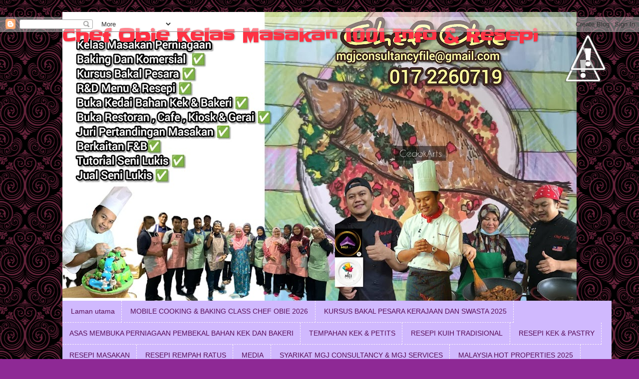

--- FILE ---
content_type: text/html; charset=UTF-8
request_url: http://chefgunawanmalaysia.blogspot.com/b/stats?style=WHITE_TRANSPARENT&timeRange=ALL_TIME&token=APq4FmAdLdxEeZ7nve1f-U0-NoVRvsq4D3YBJLnLwEHwzhaUIEtnaGYw9Pijxf8dJqV0yhbBxT7vpEhZ0caGDxsIreNhLxLOKA
body_size: 257
content:
{"total":3177863,"sparklineOptions":{"backgroundColor":{"fillOpacity":0.1,"fill":"#ffffff"},"series":[{"areaOpacity":0.3,"color":"#fff"}]},"sparklineData":[[0,14],[1,18],[2,17],[3,12],[4,16],[5,21],[6,19],[7,16],[8,32],[9,22],[10,17],[11,13],[12,18],[13,35],[14,12],[15,20],[16,99],[17,88],[18,29],[19,87],[20,77],[21,30],[22,29],[23,17],[24,23],[25,13],[26,8],[27,8],[28,10],[29,17]],"nextTickMs":3600000}

--- FILE ---
content_type: text/html; charset=utf-8
request_url: https://www.google.com/recaptcha/api2/aframe
body_size: 268
content:
<!DOCTYPE HTML><html><head><meta http-equiv="content-type" content="text/html; charset=UTF-8"></head><body><script nonce="2bl89cgX78FxKuYUNjsRPQ">/** Anti-fraud and anti-abuse applications only. See google.com/recaptcha */ try{var clients={'sodar':'https://pagead2.googlesyndication.com/pagead/sodar?'};window.addEventListener("message",function(a){try{if(a.source===window.parent){var b=JSON.parse(a.data);var c=clients[b['id']];if(c){var d=document.createElement('img');d.src=c+b['params']+'&rc='+(localStorage.getItem("rc::a")?sessionStorage.getItem("rc::b"):"");window.document.body.appendChild(d);sessionStorage.setItem("rc::e",parseInt(sessionStorage.getItem("rc::e")||0)+1);localStorage.setItem("rc::h",'1766443370262');}}}catch(b){}});window.parent.postMessage("_grecaptcha_ready", "*");}catch(b){}</script></body></html>